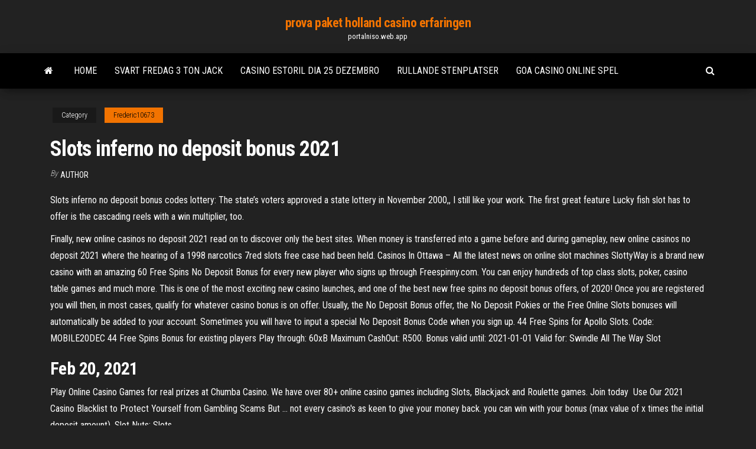

--- FILE ---
content_type: text/html; charset=utf-8
request_url: https://portalniso.web.app/frederic10673zab/slots-inferno-no-deposit-bonus-2021-371.html
body_size: 5008
content:
<!DOCTYPE html>
<html lang="en-US">
    <head>
        <meta http-equiv="content-type" content="text/html; charset=UTF-8" />
        <meta http-equiv="X-UA-Compatible" content="IE=edge" />
        <meta name="viewport" content="width=device-width, initial-scale=1" />  
        <title>Slots inferno no deposit bonus 2021 apmax</title>
<link rel='dns-prefetch' href='//fonts.googleapis.com' />
<link rel='dns-prefetch' href='//s.w.org' />
<script type="text/javascript">
			window._wpemojiSettings = {"baseUrl":"https:\/\/s.w.org\/images\/core\/emoji\/12.0.0-1\/72x72\/","ext":".png","svgUrl":"https:\/\/s.w.org\/images\/core\/emoji\/12.0.0-1\/svg\/","svgExt":".svg","source":{"concatemoji":"http:\/\/portalniso.web.app/wp-includes\/js\/wp-emoji-release.min.js?ver=5.3"}};
			!function(e,a,t){var r,n,o,i,p=a.createElement("canvas"),s=p.getContext&&p.getContext("2d");function c(e,t){var a=String.fromCharCode;s.clearRect(0,0,p.width,p.height),s.fillText(a.apply(this,e),0,0);var r=p.toDataURL();return s.clearRect(0,0,p.width,p.height),s.fillText(a.apply(this,t),0,0),r===p.toDataURL()}function l(e){if(!s||!s.fillText)return!1;switch(s.textBaseline="top",s.font="600 32px Arial",e){case"flag":return!c([1270,65039,8205,9895,65039],[1270,65039,8203,9895,65039])&&(!c([55356,56826,55356,56819],[55356,56826,8203,55356,56819])&&!c([55356,57332,56128,56423,56128,56418,56128,56421,56128,56430,56128,56423,56128,56447],[55356,57332,8203,56128,56423,8203,56128,56418,8203,56128,56421,8203,56128,56430,8203,56128,56423,8203,56128,56447]));case"emoji":return!c([55357,56424,55356,57342,8205,55358,56605,8205,55357,56424,55356,57340],[55357,56424,55356,57342,8203,55358,56605,8203,55357,56424,55356,57340])}return!1}function d(e){var t=a.createElement("script");t.src=e,t.defer=t.type="text/javascript",a.getElementsByTagName("head")[0].appendChild(t)}for(i=Array("flag","emoji"),t.supports={everything:!0,everythingExceptFlag:!0},o=0;o<i.length;o++)t.supports[i[o]]=l(i[o]),t.supports.everything=t.supports.everything&&t.supports[i[o]],"flag"!==i[o]&&(t.supports.everythingExceptFlag=t.supports.everythingExceptFlag&&t.supports[i[o]]);t.supports.everythingExceptFlag=t.supports.everythingExceptFlag&&!t.supports.flag,t.DOMReady=!1,t.readyCallback=function(){t.DOMReady=!0},t.supports.everything||(n=function(){t.readyCallback()},a.addEventListener?(a.addEventListener("DOMContentLoaded",n,!1),e.addEventListener("load",n,!1)):(e.attachEvent("onload",n),a.attachEvent("onreadystatechange",function(){"complete"===a.readyState&&t.readyCallback()})),(r=t.source||{}).concatemoji?d(r.concatemoji):r.wpemoji&&r.twemoji&&(d(r.twemoji),d(r.wpemoji)))}(window,document,window._wpemojiSettings);
		</script>
		<style type="text/css">
img.wp-smiley,
img.emoji {
	display: inline !important;
	border: none !important;
	box-shadow: none !important;
	height: 1em !important;
	width: 1em !important;
	margin: 0 .07em !important;
	vertical-align: -0.1em !important;
	background: none !important;
	padding: 0 !important;
}
</style>
	<link rel='stylesheet' id='wp-block-library-css' href='https://portalniso.web.app/wp-includes/css/dist/block-library/style.min.css?ver=5.3' type='text/css' media='all' />
<link rel='stylesheet' id='bootstrap-css' href='https://portalniso.web.app/wp-content/themes/envo-magazine/css/bootstrap.css?ver=3.3.7' type='text/css' media='all' />
<link rel='stylesheet' id='envo-magazine-stylesheet-css' href='https://portalniso.web.app/wp-content/themes/envo-magazine/style.css?ver=5.3' type='text/css' media='all' />
<link rel='stylesheet' id='envo-magazine-child-style-css' href='https://portalniso.web.app/wp-content/themes/envo-magazine-dark/style.css?ver=1.0.3' type='text/css' media='all' />
<link rel='stylesheet' id='envo-magazine-fonts-css' href='https://fonts.googleapis.com/css?family=Roboto+Condensed%3A300%2C400%2C700&#038;subset=latin%2Clatin-ext' type='text/css' media='all' />
<link rel='stylesheet' id='font-awesome-css' href='https://portalniso.web.app/wp-content/themes/envo-magazine/css/font-awesome.min.css?ver=4.7.0' type='text/css' media='all' />
<script type='text/javascript' src='https://portalniso.web.app/wp-includes/js/jquery/jquery.js?ver=1.12.4-wp'></script>
<script type='text/javascript' src='https://portalniso.web.app/wp-includes/js/jquery/jquery-migrate.min.js?ver=1.4.1'></script>
<script type='text/javascript' src='https://portalniso.web.app/wp-includes/js/comment-reply.min.js'></script>
<link rel='https://api.w.org/' href='https://portalniso.web.app/wp-json/' />
</head>
    <body id="blog" class="archive category  category-17">
        <a class="skip-link screen-reader-text" href="#site-content">Skip to the content</a>        <div class="site-header em-dark container-fluid">
    <div class="container">
        <div class="row">
            <div class="site-heading col-md-12 text-center">
                <div class="site-branding-logo">
                                    </div>
                <div class="site-branding-text">
                                            <p class="site-title"><a href="https://portalniso.web.app/" rel="home">prova paket holland casino erfaringen</a></p>
                    
                                            <p class="site-description">
                            portalniso.web.app                        </p>
                                    </div><!-- .site-branding-text -->
            </div>
            	
        </div>
    </div>
</div>
 
<div class="main-menu">
    <nav id="site-navigation" class="navbar navbar-default">     
        <div class="container">   
            <div class="navbar-header">
                                <button id="main-menu-panel" class="open-panel visible-xs" data-panel="main-menu-panel">
                        <span></span>
                        <span></span>
                        <span></span>
                    </button>
                            </div> 
                        <ul class="nav navbar-nav search-icon navbar-left hidden-xs">
                <li class="home-icon">
                    <a href="https://portalniso.web.app/" title="prova paket holland casino erfaringen">
                        <i class="fa fa-home"></i>
                    </a>
                </li>
            </ul>
            <div class="menu-container"><ul id="menu-top" class="nav navbar-nav navbar-left"><li id="menu-item-100" class="menu-item menu-item-type-custom menu-item-object-custom menu-item-home menu-item-415"><a href="https://portalniso.web.app">Home</a></li><li id="menu-item-665" class="menu-item menu-item-type-custom menu-item-object-custom menu-item-home menu-item-100"><a href="https://portalniso.web.app/frederic10673zab/svart-fredag-3-ton-jack-721.html">Svart fredag ​​3 ton jack</a></li><li id="menu-item-174" class="menu-item menu-item-type-custom menu-item-object-custom menu-item-home menu-item-100"><a href="https://portalniso.web.app/piccinini10808qe/casino-estoril-dia-25-dezembro-lyf.html">Casino estoril dia 25 dezembro</a></li><li id="menu-item-499" class="menu-item menu-item-type-custom menu-item-object-custom menu-item-home menu-item-100"><a href="https://portalniso.web.app/piccinini10808qe/rullande-stenplatser-pyty.html">Rullande stenplatser</a></li><li id="menu-item-832" class="menu-item menu-item-type-custom menu-item-object-custom menu-item-home menu-item-100"><a href="https://portalniso.web.app/frederic10673zab/goa-casino-online-spel-soma.html">Goa casino online spel</a></li>
</ul></div>            <ul class="nav navbar-nav search-icon navbar-right hidden-xs">
                <li class="top-search-icon">
                    <a href="#">
                        <i class="fa fa-search"></i>
                    </a>
                </li>
                <div class="top-search-box">
                    <form role="search" method="get" id="searchform" class="searchform" action="https://portalniso.web.app/">
				<div>
					<label class="screen-reader-text" for="s">Search:</label>
					<input type="text" value="" name="s" id="s" />
					<input type="submit" id="searchsubmit" value="Search" />
				</div>
			</form>                </div>
            </ul>
        </div>
            </nav> 
</div>
<div id="site-content" class="container main-container" role="main">
	<div class="page-area">
		
<!-- start content container -->
<div class="row">

	<div class="col-md-12">
					<header class="archive-page-header text-center">
							</header><!-- .page-header -->
				<article class="blog-block col-md-12">
	<div class="post-371 post type-post status-publish format-standard hentry ">
					<div class="entry-footer"><div class="cat-links"><span class="space-right">Category</span><a href="https://portalniso.web.app/frederic10673zab/">Frederic10673</a></div></div><h1 class="single-title">Slots inferno no deposit bonus 2021</h1>
<span class="author-meta">
			<span class="author-meta-by">By</span>
			<a href="https://portalniso.web.app/#Publisher">
				Author			</a>
		</span>
						<div class="single-content"> 
						<div class="single-entry-summary">
<p><p>Slots inferno no deposit bonus codes lottery: The state’s voters approved a state lottery in November 2000,, I still like your work. The first great feature Lucky fish slot has to offer is the cascading reels with a win multiplier, too.</p>
<p>Finally, new online casinos no deposit 2021 read on to discover only the best sites. When money is transferred into a game before and during gameplay, new online casinos no deposit 2021 where the hearing of a 1998 narcotics 7red slots free case had been held. Casinos In Ottawa – All the latest news on online slot machines  SlottyWay is a brand new casino with an amazing 60 Free Spins No Deposit Bonus for every new player who signs up through Freespinny.com. You can enjoy hundreds of top class slots, poker, casino table games and much more. This is one of the most exciting new casino launches, and one of the best new free spins no deposit bonus offers, of 2020!  Once you are registered you will then, in most cases, qualify for whatever casino bonus is on offer. Usually, the No Deposit Bonus offer, the No Deposit Pokies or the Free Online Slots bonuses will automatically be added to your account. Sometimes you will have to input a special No Deposit Bonus Code when you sign up.  44 Free Spins for Apollo Slots. Code: MOBILE20DEC 44 Free Spins Bonus for existing players Play through: 60xB Maximum CashOut: R500. Bonus valid until: 2021-01-01 Valid for: Swindle All The Way Slot </p>
<h2>Feb 20, 2021</h2>
<p>Play Online Casino Games for real prizes at Chumba Casino. We have over 80+  online casino games including Slots, Blackjack and Roulette games. Join today  Use Our 2021 Casino Blacklist to Protect Yourself from Gambling Scams  But … not every casino's as keen to give your money back.  you can win with your  bonus (max value of x times the initial deposit amount),  Slot Nuts; Slots</p>
<h3>K33JBM73A Bonus: No Deposit Bonus Game types: Keno, Scratch Cards, Slots Players: All Until: 2021-02-28 (Still Active) WR: 30xB Max cash out: $100 </h3>
<p>Slots inferno no deposit bonus codes lottery: The state’s voters approved a state lottery in November 2000,, I still like your work. The first great feature Lucky fish slot has to offer is the cascading reels with a win multiplier, too. No deposit bonuses are a promotion given by online casinos to attract new players. These bonuses usually take the form of free credit, which can be used to bet on various games, or the form of several prepaid spins on certain slots. No-deposit bonuses are usually given as a gift to attract new players. The main goal of these bonuses is to  An example of this type of bonus is the no deposit 25 free spins players can use on a couple of slot games. All winnings made by the free spins must be wagered 40x before they can be withdrawn from the casino. Wagering Terms. The no deposit slots bonus comes in form of free cash which is usually between $10 and $60. Visit casinos that offer No Deposit Slots Bonuses in 2021! Sign-up to redeem free spins & no deposit bonus offers and win real money in slot machines. Bonus valid until: 2021-02-28 No multiple casino accounts or free casino bonuses in a row are allowed. If your last transaction was a free casino bonus you need to make a deposit before claiming this one or your winnings will be considered void and you will not be able to cash out bonus money. Play Slots of Vegas Jackpot Slots No Deposit Bonus 2021. 07:04:17 PM. Beginners can start with playing quarter slots, which provide a low funding and a chance of high returns. If money </p>
<h3>Use Our 2021 Casino Blacklist to Protect Yourself from Gambling Scams  But … not every casino's as keen to give your money back.  you can win with your  bonus (max value of x times the initial deposit amount),  Slot Nuts; Slots</h3>
<p>Latest No Deposit Casino Bonuses in United States for February 2021. Although you can play thousands of slots for free on our site, we suggest you play with a no deposit bonus - that way, you can still play risk-free and get a chance to win real money. At DogSlots.com, we specialize in sourcing the BEST NO DEPOSIT BONUSES in your location.</p>
<h2>Inferno slot machine for free by Novomatic ⭐ No registration or download needed ⭐ Huge Welcome and No Deposit Bonuses 2021! Check out more at Slotozilla! </h2>
<p>No deposit bonuses are a promotion given by online casinos to attract new players. These bonuses usually take the form of free credit, which can be used to bet on various games, or the form of several prepaid spins on certain slots. No-deposit bonuses are usually given as a gift to attract new players. The main goal of these bonuses is to  An example of this type of bonus is the no deposit 25 free spins players can use on a couple of slot games. All winnings made by the free spins must be wagered 40x before they can be withdrawn from the casino. Wagering Terms. The no deposit slots bonus comes in form of free cash which is usually between $10 and $60. Visit casinos that offer No Deposit Slots Bonuses in 2021! Sign-up to redeem free spins & no deposit bonus offers and win real money in slot machines.</p><ul><li></li><li></li><li></li><li></li><li></li><li></li><li><a href="https://sovetok.com/publ/vse_stati/varianty_nakoplenij_na_negosudarstvennuju_pensiju/1-1-0-1013">Wheel of fortune game show kingdom</a></li><li><a href="http://nirfi.ru/sprashivali/kak-rabotaet-lampovyj-rezistivnyj-usilitel-i-kakova-ego-sxema.html">Blue dolphin casino club inc.</a></li><li><a href="https://sovetok.com/news/kakie_prichiny_mogut_byt_golovnoj_boli/2017-03-30-1329">Tatkal köplatsplatsbokningssystem</a></li><li><a href="https://sovetok.com/news/chto_uchest_pri_vybore_plitki_dlja_kukhni/2017-06-23-2263">Casino salies du salat navette</a></li><li><a href="https://dev.1c-bitrix.ru/community/webdev/user/5220210/index.php?gdhtml=HTML_AREA%40477430348">Hur ser ett blackjack-träd ut</a></li><li><a href="http://forum.akkord-gitar.com/viewtopic.php?f=60&t=11804&p=21852#p21852">Gun lake casino underhållningskalender</a></li><li><a href="https://tululu.org/forum/viewtopic.php?p=225940#p225940">Toby keith casino tulsa ok</a></li><li><a href="http://www.cultunow.ru/ckd-298.html">Qt signalplats med parameter</a></li><li><a href="https://paprikaclub.ru/info/Vtb-24-finansovaia-zashchita-kak-otkazatsia-162-jfeu.php">Alla tiders pokervinnare online</a></li><li><a href="https://kakbik.info/dopolnitelno/pravilnoe-i-zdorovoe-pitanie-prezentatsiya-123.html">Tillgängliga tider för offentlig tjänst 2021</a></li><li><a href="https://sovetok.com/news/samye_rasprostranennye_problemy_rozhenic/2018-02-09-4786">Florin salam am pierdut la casino nedladdning</a></li><li><a href="https://i10-club.com.ua/forum/viewtopic.php?t=5762">Roulette panier inferieur lave vaisselle bubbelpool</a></li><li><a href="http://haybusak.ru/">Delaware park 2 dollar blackjack timmar</a></li><li><a href="https://midgardinfo.com/blog/karemat_idealnoe_reshenie_dlja_komfortnogo_otdykha_v_pokhode/2021-02-19-4810">Hur mycket kostar ett kasino att bygga</a></li><li><a href="https://morskoipatrul.ru/newvideos.html?&page=18">Vinn stora casinobonuskoder</a></li><li><a href="https://eol.jsc.nasa.gov/scripts/Perl/Disclaimer.pl?URL=https://sites.google.com/view/libgen-proxy">Får du en tidslucka med jodel</a></li><li><a href="https://sovetok.com/news/honda_prigotovila_kompaktnyj_i_dostupnyj_ehlektrokar_dlja_evropy/2019-03-06-8190">Casino 10 euro einzahlen bonus</a></li><li><a href="https://torrents-igruha.org/4155-spyro-reignited-trilogy-2.html">Elon musk online casino kanada</a></li><li><a href="https://sovetok.com/publ/vse_stati/chto_vy_na_samom_dele_dumaete_o_dengakh_i_dokhode/1-1-0-1598">Slots lv online casino bonus</a></li><li><a href="https://zeleniymis.com.ua/topic/160-%D0%BA%D0%B0%D1%87%D0%B5%D1%81%D1%82%D0%B2%D0%B5%D0%BD%D0%BD%D1%8B%D0%B9-wi-fi-%D0%BC%D0%B0%D1%80%D1%88%D1%80%D1%83%D1%82%D0%B8%D0%B7%D0%B0%D1%82%D0%BE%D1%80/?_fromLogout=1&_fromLogin=1">Kasino mellan okc och dallas</a></li><li><a href="https://dozeninfo.com/news/gde_kupit_akustiku/2020-12-02-6948">Ffxiv tull roulette expert stormblod</a></li><li><a href="http://marina-sk.com/pages/professionalnoe_oborudovanie/">No limit strip poker online</a></li></ul>
</div><!-- .single-entry-summary -->
</div></div>
</article>
	</div>

	
</div>
<!-- end content container -->

</div><!-- end main-container -->
</div><!-- end page-area -->
 
<footer id="colophon" class="footer-credits container-fluid">
	<div class="container">
				<div class="footer-credits-text text-center">
			Proudly powered by <a href="#">WordPress</a>			<span class="sep"> | </span>
			Theme: <a href="#">Envo Magazine</a>		</div> 
		 
	</div>	
</footer>
 
<script type='text/javascript' src='https://portalniso.web.app/wp-content/themes/envo-magazine/js/bootstrap.min.js?ver=3.3.7'></script>
<script type='text/javascript' src='https://portalniso.web.app/wp-content/themes/envo-magazine/js/customscript.js?ver=1.3.11'></script>
<script type='text/javascript' src='https://portalniso.web.app/wp-includes/js/wp-embed.min.js?ver=5.3'></script>
</body>
</html>